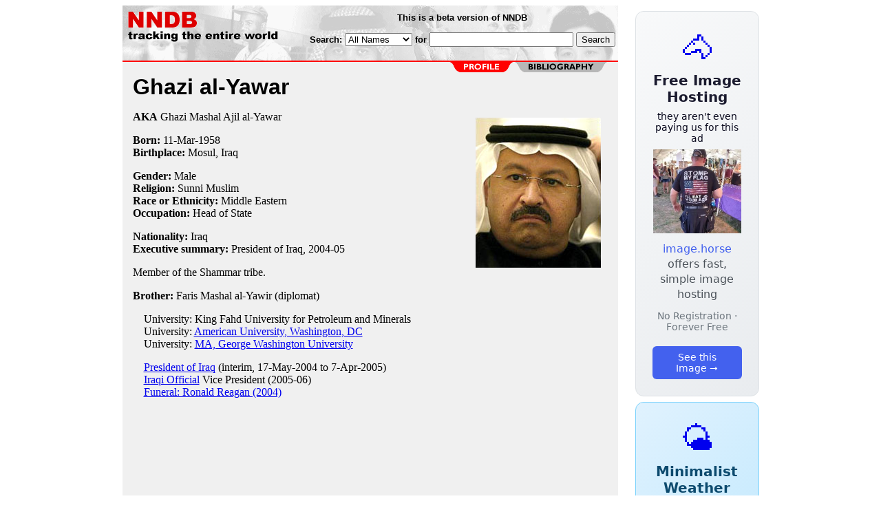

--- FILE ---
content_type: text/html; charset=utf-8
request_url: https://nndb.com/people/781/000048637/
body_size: 2834
content:
<html>
<head>
<title>Ghazi al-Yawar</title><link rel="apple-touch-icon-precomposed" href="/silly-nndb-icon.png" /><style type="text/css">
<!--
.fotmbar {  color: #FFFFFF; text-decoration: none}
.fotmbar:hover { color: #FFFFFF; text-decoration: underline}
.newslink {  color: #000000; text-decoration: none}
.newslink:hover { color: #000000; text-decoration: none}
.proflink {  color: #000000; text-decoration: none}
.proflink:hover { color: blue; text-decoration: underline}
.b1f, .b2f, .b3f, .b4f {font-size:1px; overflow:hidden; display:block;}
.b1f {height:1px; background:#e6e6e6; margin:0 5px;}
.b2f {height:1px; background:#e6e6e6; margin:0 3px;}
.b3f {height:1px; background:#e6e6e6; margin:0 2px;}
.b4f {height:2px; background:#e6e6e6; margin:0 1px;}
.contentf {background: #e6e6e6; padding: 2px; }
.contentf div {margin-left: 5px;}
-->
</style>    <meta name="viewport" content="width=device-width, initial-scale=1" />
    <meta charset="utf-8" />
    <meta name="google" content="notranslate" />
    <meta http-equiv="content-language" content="en" />
    <meta property="og:title" content="Ghazi al-Yawar" />
    <meta property="og:type" content="website" />
    <meta property="og:url" content="https://www.nndb.com/people/781/000048637/" />
    <meta name="twitter:card" content="summary" />
    <meta name="twitter:title" content="Ghazi al-Yawar" />
</head>
<body bgcolor=#ffffff>
<center>
<table cellpadding=0 cellspacing=0 border=0><tr><td valign=top><table width=550 cellpadding=0 cellspacing=0><tr><td bgcolor=white><table width="100%" cellpadding="4" cellspacing="0" background="/nndb.gif">
  <tr> 
    <td rowspan="2" align="left" valign="top"><a href="http://www.nndb.com/"><img src="/title.gif" width="260" height="50" border=0 alt="NNDB"></a></td>
    <td><table width="100%" cellspacing="0" cellpadding="6">
        <tr align="center"> 
          <td width="25%" nowrap><b><font size="-1" face="Verdana, Arial, Helvetica, sans-serif">This is a beta version of NNDB</font></b></td>
        </tr>
      </table></td>
  </tr>
  <tr> 
    <td align="right" valign="middle"><b><font size="-1" face="Verdana, Arial, Helvetica, sans-serif">
<form action="https://search.nndb.com/search/nndb.cgi" method="get">
<input type="hidden" name="nndb" value="1"></input>
<nobr>Search: 
      <select name="omenu">
        <option value="unspecified" selected>All Names</option>
        <option value="living">Living people</option>
        <option value="dead">Dead people</option>
        <option value="bands">Band Names</option>
        <option value="books">Book Titles</option>
        <option value="movies">Movie Titles</option>
        <option value="fulltext">Full Text</option>
      </select>
      for 
      <input name="query" value="" size=24 maxlength=96>
      <input type=submit value="Search">
      </font></b></nobr></form></td>
  </tr>
</table>


<!-- COPYRIGHT (C) 2026 -->
<!-- ALL RIGHTS RESERVED                                                   -->
<!-- NO PART OF THIS WEBSITE MAY BE REPRODUCED WITHOUT WRITTEN PERMISSION  -->


</td></tr><tr><td bgcolor=red height=2></td></tr><map name=fool><area coords="102,0,240,14" href="/people/781/000048637/bibliography/" alt="bibliography"></map><tr bgcolor=F0F0F0><td bgcolor=F0F0F0 style="padding: 0px 15px 15px 15px;"><img src="/red-profile-2.gif" align="right" height=15 width=240 border=0 usemap=#fool><br clear="all"><table cellpadding=0 cellspacing=0 width=100%><tr><td bgcolor=F0F0F0><font size=+3 face="Verdana, Arial, Helvetica, sans-serif"><b>Ghazi al-Yawar</b></font><p><img src="yawar.jpg" height=218 width=182 align=right hspace=10 vspace=10 alt="Ghazi al-Yawar"><b>AKA</b> Ghazi Mashal Ajil al-Yawar<p><b>Born:</b> <a href="/lists/588/000106270/" class=proflink>11-Mar</a>-<a href="/lists/957/000105642/" class=proflink>1958</a><br><b>Birthplace:</b> <a href="/geo/678/000071465/" class=proflink>Mosul, Iraq</a><br><p><b>Gender:</b> Male<br><b>Religion:</b> <a href="/lists/606/000085351/" class=proflink>Sunni Muslim</a><br><b>Race or Ethnicity:</b> Middle Eastern<br><b>Occupation:</b> Head of State<p><b>Nationality:</b> Iraq<br><b>Executive summary:</b> President of Iraq, 2004-05<p>Member of the Shammar tribe.<p><b>Brother:</b> Faris Mashal al-Yawir (diplomat)<br><p>&nbsp; &nbsp; University: King Fahd University for Petroleum and Minerals<br>&nbsp; &nbsp; University: <a href="/edu/612/000082366/">American University, Washington, DC</a><br>&nbsp; &nbsp; University: <a href="/edu/532/000068328/">MA, George Washington University</a><br><p>&nbsp; &nbsp; <a href="/gov/062/000114717/">President of Iraq</a> (interim, 17-May-2004 to 7-Apr-2005)<br>&nbsp; &nbsp; <a href="/gov/637/000120277/">Iraqi Official</a> Vice President (2005-06)<br>&nbsp; &nbsp; <a href="/group/414/000179874/">Funeral: Ronald Reagan (2004)</a> <br><p>
<br>
<p><br><br>
<p>
<br><br><p><font size=-1>Copyright &copy;2026</font><p>
</td></tr></table>
</td></tr>
</table>
</td>
<td width=180 align="center" valign="top" style="padding: 0px 0px 8px 25px;"><div style="padding-top: 8px">
<a href="https://image.horse/66/5f/0SZVKXVSEL7FO/" style="display: block; text-align: center; padding: 1.5rem; font-family: system-ui, sans-serif; background: linear-gradient(135deg, #f8f9fa 0%, #e9ecef 100%); border-radius: 12px; border: 1px solid #dee2e6; text-decoration: none; cursor: pointer;">
  <div style="font-size: 48px; margin-bottom: 0.5rem;">🐴</div>
  <div style="font-size: 1.25rem; font-weight: 600; color: #1a1a2e; margin-bottom: 0.5rem;">Free Image Hosting</div>
  <div style="font-size: 0.85rem; font-weight: 200; color: #0a0a1e; margin-bottom: 0.5rem;">they aren't even paying us for this ad</div>
  
  <img src="/t/t_0SZVKXVSEL7FO.jpg" width="128">

  <p style="color: #495057; margin: 0.75rem 0; line-height: 1.4;">
    <span style="color: #4361ee; font-weight: 500;">image.horse</span> offers fast, simple image hosting
  </p>
  <p style="color: #6c757d; font-size: 0.875rem; margin: 0.75rem 0;">No Registration · Forever Free</p>
  <span style="display: inline-block; margin-top: 0.5rem; padding: 0.5rem 1.25rem; background: #4361ee; color: white; border-radius: 6px; font-weight: 500; font-size: 0.875rem;">See this Image →</span>
</a>
</div>

<div style="padding-top: 8px; padding-bottom: 8px;">
<a href="https://weather.baby/landing?ref=nndb" style="display: block; text-align: center; padding: 1.5rem; font-family: system-ui, sans-serif; background: linear-gradient(135deg, #e0f2fe 0%, #bae6fd 100%); border-radius: 12px; border: 1px solid #7dd3fc; text-decoration: none; cursor: pointer;">
  <div style="font-size: 48px; margin-bottom: 0.5rem;">🌤️</div>
  <div style="font-size: 1.25rem; font-weight: 600; color: #0c4a6e; margin-bottom: 0.5rem;">Minimalist Weather</div>
  <p style="color: #475569; margin: 0.75rem 0; line-height: 1.4;">
    <span style="color: #0284c7; font-weight: 500;">weather.baby</span> — clean, at-a-glance forecasts
  </p>
  <p style="color: #64748b; font-size: 0.875rem; margin: 0.75rem 0;">No Ads · No Tracking · No Clutter</p>
  <span style="display: inline-block; margin-top: 0.5rem; padding: 0.5rem 1.25rem; background: #0284c7; color: white; border-radius: 6px; font-weight: 500; font-size: 0.875rem;">Check the weather →</span>
</a>
</div>

</td></tr>
</table>
</center>
</body>
</html>
